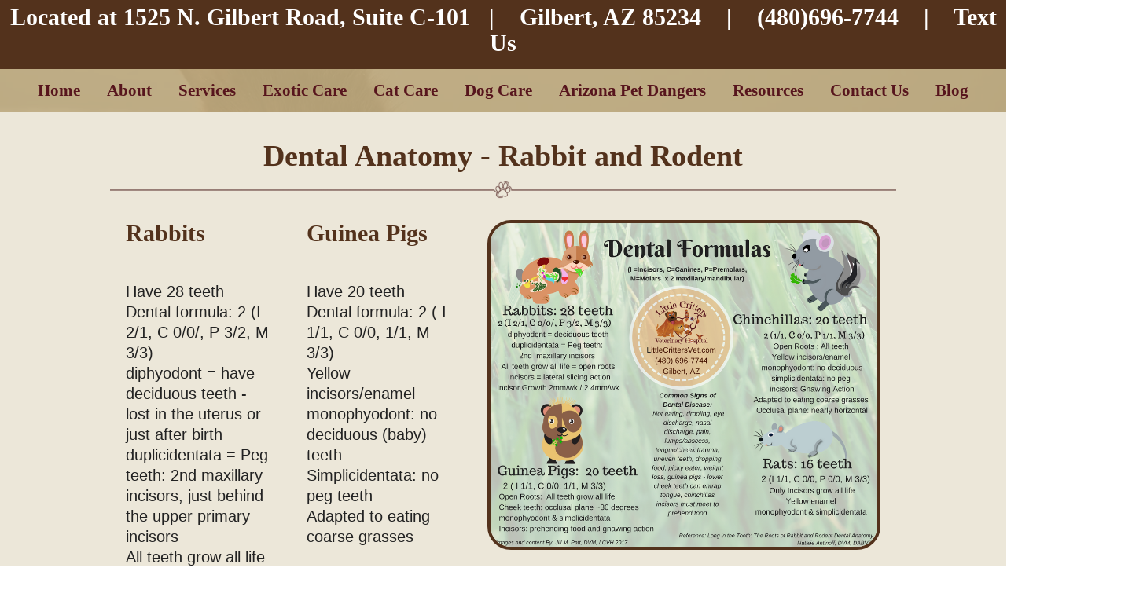

--- FILE ---
content_type: text/html; charset=UTF-8
request_url: https://www.littlecrittersvet.com/dental-anatomy-rabbit-rodent.pml
body_size: 13167
content:
<!DOCTYPE html PUBLIC "-//W3C//DTD XHTML 1.0 Transitional//EN" "http://www.w3.org/TR/xhtml1/DTD/xhtml1-transitional.dtd">
		
        <!--[if lt IE 7]>
        	<html class="lt-ie9 lt-ie8 lt-ie7" xmlns="http://www.w3.org/1999/xhtml" xml:lang="en">
        <!--<![endif]-->
		<!--[if IE 7]>
			<html class="lt-ie9 lt-ie8" xmlns="http://www.w3.org/1999/xhtml" xml:lang="en">
		<!--<![endif]-->
		<!--[if IE 8]>
			<html class="lt-ie9" xmlns="http://www.w3.org/1999/xhtml" xml:lang="en">
		<!--<![endif]-->
		<!--[if gt IE 8]>
			<!--><html lang="en">
		<!--<![endif]-->
        <head>
      <meta http-equiv="Content-Type" content="text/html; charset=UTF-8">
   <link rel="canonical" href="https://www.littlecrittersvet.com/dental-anatomy-rabbit-rodent.pml"><link rel="shortcut icon" href="/sites/site-7977/icon/71b4d0a3-7f00-0001-00d1-308c6498bee6.ico" type="image/x-icon">
        	<!--[if lt IE 9]>
        <link rel="stylesheet" href="/responsive/foundation-ie8/css/foundation.css"><link rel="stylesheet" href="/responsive/foundation-ie8/css/foundation-ie8.css">
			<!--<![endif]-->
			<!--[if gt IE 8]><!-->
        <link rel="stylesheet" href="/responsive/foundation-4.3.2/css/normalize.css"><link rel="stylesheet" href="/responsive/foundation-4.3.2/css/foundation.css"><link rel="stylesheet" href="/responsive/responsive-media.css"><link rel="stylesheet" href="/css/pageStyle-basic/pages-basic.css">
        	<!--<![endif]-->
        <link rel="stylesheet" href="/images/html/plum_responsive/style17/1.0/cssmenu/menu_sourcetop/styles.css"><link rel="stylesheet" type="text/css" href="/gadgets/prototip/css/prototip.css"><link rel="stylesheet" href="/css/macro.css" type="text/css"><link rel="stylesheet" href="/css/printstyles.css" type="text/css"><link rel="stylesheet" href="/images/html/plum_responsive/styles.css"><link rel="stylesheet" href="/images/html/plum_responsive/style17/1.0/styles.css"><link rel="stylesheet" href="/images/html/plum_responsive/style17/1.0/images/zz/styles.css">
   		<!--[if lt IE 9]>
   	<link rel="stylesheet" href="/images/html/plum_responsive/ie-8.css" xmlns:http="java:com.seqtek.pml.parser.handlers.content.simple.SaxonHttpUrlEncoder"><link rel="stylesheet" href="/images/html/plum_responsive/style17/1.0/ie-8.css" xmlns:http="java:com.seqtek.pml.parser.handlers.content.simple.SaxonHttpUrlEncoder">
   		<![endif]-->
   	<script src="https://ajax.googleapis.com/ajax/libs/jquery/1.11.2/jquery.min.js" type="text/javascript"></script><script src="/js/jquery/datetimepicker-master/jquery.datetimepicker.js"></script><link rel="stylesheet" href="/js/jquery/datetimepicker-master/jquery.datetimepicker.css"><script src="/js/jquery/datetimepicker-master/moment.min.js"></script><link rel="stylesheet" href="//releases.flowplayer.org/6.0.5/skin/minimalist.css"><script src="//releases.flowplayer.org/6.0.5/flowplayer.min.js"></script><script>
			Date.parseDate = function( input, format ){
			  return moment(input,format).toDate();
			};
			Date.prototype.dateFormat = function( format ){
			  return moment(this).format(format);
			};
		</script><script src="https://ajax.googleapis.com/ajax/libs/prototype/1.7.1.0/prototype.js" type="text/javascript"></script><script src="/js/scripts.js"></script><script src="/js/macro.js"></script><script src="/js/jquery-mobile/jquery.event.move.js"></script><script src="/js/jquery-mobile/jquery.event.swipe.js"></script><script src="/js/jquery/unslider.js"></script><script src="/js/jquery/jquery.truncate.js"></script><script src="/js/jquery/jquery.waitforimages.js"></script><script type="text/javascript" src="/dwr/engine.js"></script><script type="text/javascript" src="/dwr/util.js"></script><script src="https://ajax.googleapis.com/ajax/libs/scriptaculous/1.8.3/scriptaculous.js" type="text/javascript"></script><script type="text/javascript" src="/gadgets/prototip/js/prototip/prototip.js"></script><link rel="stylesheet" type="text/css" href="/gadgets/prototip/css/prototip.css"><script type="text/javascript" src="/js/swfobject.js"></script><script type="text/javascript">
			dirty = false;
			dirtyevent = true;

			function registerDirtyEvents() {
				
				
			}
			function submitPage() {
				if (dirty) {
					return confirm("Any changes will be lost ... Are you sure?");
				}
				return true;
			}
		</script><meta name="robots" content="index,follow"><meta name="author" content="Jill M. Patt, DVM "><meta name="description" content="Little Critters Veterinary Hospital Small Animal Clinic 1525 N Gilbert Road Suite 101C Gilbert AZ 85234. Dental Anatomy and diease in rabbits and rodents ">
        	<!--[if lt IE 8]>
        <script type="text/javascript">
        		jQuery(function() {
				       var zIndexNumber = 1000;
				       // Put your target element(s) in the selector below!
				       jQuery("div").each(function() {
				               jQuery(this).css('zIndex', zIndexNumber);
				               zIndexNumber -= 10;
				       });
				});
        	</script>
			<!--<![endif]-->
		
        	<!--[if lt IE 9]>
        <script type="text/javascript" src="/responsive/Respond/dest/respond.min.js"></script>
			<!--<![endif]-->
			<!--[if gt IE 8]><!-->
        <script type="text/javascript" src="/responsive/Respond/dest/respond.min.js"></script><script type="text/javascript" src="/responsive/foundation-4.3.2/js/vendor/custom.modernizr.js"></script><script src="/responsive/foundation-4.3.2/js/foundation.min.js"></script><script src="/responsive/foundation-4.3.2/js/foundation/foundation.topbar.js"></script><script type="text/javascript">
            $1102=jQuery.noConflict();
        	$1102(document).ready(function(){
	        	$1102(document).foundation('topbar', {mobile_show_parent_link:true});
	        });
        </script>
        	<!--<![endif]-->
        <script language="JavaScript" src="/js/scripts.js" type="text/javascript"></script><script type="text/javascript">
			jQuery(document).ready(function(){
				document.addEventListener('touchstart', function() {});
				jQuery('img').each(function(){
					jQuery(this).attr("title", jQuery(this).attr("alt"));
				});
			});
		</script><meta name="google-site-verification" content="PERTUwfxW-ClYMFu23W8_1wq9964MWY02ClF8aXwZc0" />
<!-- added GWT 2.10.2020 -->


<script>
  (function(i,s,o,g,r,a,m){i['GoogleAnalyticsObject']=r;i[r]=i[r]||function(){
  (i[r].q=i[r].q||[]).push(arguments)},i[r].l=1*new Date();a=s.createElement(o),
  m=s.getElementsByTagName(o)[0];a.async=1;a.src=g;m.parentNode.insertBefore(a,m)
  })(window,document,'script','https://www.google-analytics.com/analytics.js','ga');

  ga('create', 'UA-4068577-4', 'auto');
  ga('send', 'pageview');


</script>


<!-- GA JW 9/8/2018 evsanalytics02@gmail.com -->


<meta name="keywords" content="TRIAL Little Critters Vet, Gilbert, AZ, vet, veterinary, veterinarian, cat, dog, pets, pet clinic, vaccines, rabies, pet hospital, animal clinic, pet clinic, vet hospital, veterinary hospital, animal hospital, veterinarians, medical, surgical, dental, services, veterinary clinic, pet, grooming, quality care, companion animals, pet health care, " />

<meta name="google-site-verification" content="1w_NNTaYsv7oFNEx_xz_-07ZmZ8ph9hgmOBp7fA1Z7Y" />

<meta property="og:image" content="https://www.littlecrittersvet.com/sites/site-5981/images/FB4.png"/>

<link rel="preconnect" href="https://fonts.googleapis.com">
<link rel="preconnect" href="https://fonts.gstatic.com" crossorigin>
<link href="https://fonts.googleapis.com/css?family=Just+Another+Hand" rel="stylesheet"/>
<link href="https://fonts.googleapis.com/css?family=Quattrocento" rel="stylesheet"/>

<script type="text/javascript" src=https://vetpawer.appointmaster.com/ava-chat-widget/web.js></script>

<style>
.vinform .btn-primary {
background-color: #8E4926 !important;
border-color: #8E4926 !important;
}

#rightSide ul li {
    list-style: disc outside none;
}
#hoursPageType br {
    display: none;
}
.theme-default .nivoSlider {
    box-shadow: none !important;
}
#cssmenu > ul > li > ul, #cssmenu > ul > li > ul > li > ul {
    background: #8E4926dd none repeat scroll 0 0;
}
#cssmenu ul > li > a {
    color: #57151D;
    display: block;
    padding: 12px;
    position: relative;
    font-weight: bold;
    text-transform: capitalize;
    font-family: yeseva none;
    font-size: 21px;
margin:5px;
}

a:{
 color: #266c8f;
}

a:visited {
 color: #1c3253;
}


#header a, #header a:hover, #header a:focus {
    color: #343434;
}

@media only screen and (max-width: 768px){


.sidebar.show-for-medium-up{
    display:block !important;
}
.sidebar.hide-for-medium-up{
    display:none !important;
}
}
@media only screen and (max-width: 767px)
{
.row {
    background: none !important;
}
}

#page{
    z-index: unset !important;
}
.accessibility{
    z-index:999 !important;
}

a{font-weight:bold;}

#rightSide a, #rightSide2 a{color:#AE5125;}


#content3 {
width:80% !important;
margin:0 auto !important;
}




#footborder {
    background: #53321c !important;
color:#ffffff !important;
}

#cssmenu ul > li > a:hover {color: #343434;}




p, ul, li {font-size:20px;}

body {
      font-family: "Josefin Sans", sans-serif;
}
h1{font-size:38px;}
h2{font-size:34px;}
h3{font-size:30px;}
h4{font-size:26px;}
h5{font-size:22px;}
H6{font-size:18px;}

body h3, body h4 {
    margin-bottom: 12px;
}
h1, h2, h3, h4, h5, h6{
margin-bottom:12px;
}

h1, h2, h3, h4, h5, h6{
font-family: "Yeseva One", serif;
color:#53321c;
font-weight:bold;
}


.btn:link,
.btn:visited {
	text-transform: uppercase;
	text-decoration: none;
	padding: 15px 40px;
	display: inline-block;
	border-radius: 20px;
	transition: all .2s;
	position: relative;
	font-weight:bold;
        width: 225px;
}

.btn:hover {
	transform: translateY(-3px);
	box-shadow: 0 10px 20px rgba(0, 0, 0, .2);
color:#ffffff;
}

.btn:active {
	transform: translateY(-1px);
	box-shadow: 0 5px 10px rgba(0, 0, 0, .2);
}

.btn-white {
	background-color: #ffffff;
	color: #ffffff;
}

.btn::after {
	content: "";
	display: inline-block;
	height: 100%;
	width: 100%;
	border-radius: 100px;
	position: absolute;
	top: 0;
	left: 0;
	z-index: -1;
	transition: all .4s;
}

.btn-white::after {
	background-color: #8f4926;
}

.btn:hover::after {
	transform: scaleX(1.4) scaleY(1.6);
	opacity: 0;
}


#cssmenu > ul > li > ul > li > ul > li > a:hover, #cssmenu > ul > li > ul > li > a:hover{
color:#ffffff !important;
}


#cssmenu > ul > li > ul > li > ul > li:hover, #cssmenu > ul > li > ul > li:hover  {
background:#53321C;
}

#cssmenu > ul > li > ul > li > ul > li > a, #cssmenu > ul > li > ul > li > a {
 color: #ffffff !important;
}

#header a, #header a:hover, #header a:focus {
   text-decoration: none;
}

#cssmenu ul > li > a:hover {
  	text-decoration:none;
}



#header_sticky {
    background-color: #cbb686 !important;
}

#mainmenu_sticky{align-items: center;}
.col-middle {display:flex;}


#siteTitle {
   margin:0;
   background:#cbb686;
}

#siteTitle br {
 display: none;
}
#mainmenu {
    border-top: 0;
    background: #cbb686dd;
}
#siteFooter{
    padding:20px;
}

#common-content {
    padding: 20px;
}

#rightSide, #rightSide2 {
    background: #ece7d9 !important;
    padding:35px 15px;
    border-top: 0px solid #8f4926;
}
#wholeContent {
    padding: 0;
background:none !important;
}
.text-box {
    min-height: 70vh;
    display: flex;
    flex-direction: column;
    align-items: center;
    justify-content: center;

}
* {
    box-sizing: border-box;
}
body {
    margin: 0;
}
#myVideo {
    position: fixed;
    right: 0;
    top: 0;
    width:auto; 
    min-height:auto;
max-width:auto;
}
@media only screen and (max-width: 768px){
#myVideo {
           position: fixed;
        left: 0px;
        width: 300%;
        max-width: 300%;
        top: -50%;
        height: 200%;
}

.text-box {
    min-height: 100%;
}
.sidebar.show-for-medium-up{
    display:block !important;
}
.sidebar.hide-for-medium-up{
    display:none !important;
}
}

.nivoSlider {margin-bottom:0 !important;}
@media only screen and (max-width: 768px){
#hrtable td{
	display: table-cell !important;
	width:33% !important;
}
}

.specialEditLink {color: #9C4821 !important;}

</style>
</head>
<body>

<video autoplay loop muted playsinline id="myVideo">
  <source src="/sites/site-7977/images/Depositphotos_508574822_1080p.mp4">
  Your browser does not support HTML5 video.
</video>

<script>
var video = document.getElementById("myVideo");
var btn = document.getElementById("myBtn");

function myFunction() {
  if (video.paused) {
    video.play();
    btn.innerHTML = "Pause";
  } else {
    video.pause();
    btn.innerHTML = "Play";
  }
}
</script>




<!-- Facebook Pixel Code -->
<script>
!function(f,b,e,v,n,t,s){if(f.fbq)return;n=f.fbq=function(){n.callMethod?
n.callMethod.apply(n,arguments):n.queue.push(arguments)};if(!f._fbq)f._fbq=n;
n.push=n;n.loaded=!0;n.version='2.0';n.queue=[];t=b.createElement(e);t.async=!0;
t.src=v;s=b.getElementsByTagName(e)[0];s.parentNode.insertBefore(t,s)}(window,
document,'script','https://connect.facebook.net/en_US/fbevents.js');
fbq('init', '1682090218727676'); // Insert your pixel ID here.
fbq('track', 'PageView');
</script>
<noscript><img height="1" width="1" style="display:none"
src="https://www.facebook.com/tr?id=1682090218727676&ev=PageView&noscript=1"
/></noscript>
<!-- DO NOT MODIFY -->
<!-- End Facebook Pixel Code -->


<meta name="msvalidate.01" content="C0C7875D12CB31353AA0E06DDDDB01D3" />


<meta name="google-site-verification" content="hfHAqxemv126Tid-zM5OJuPeGkiui-0RJTumFEXQ6H4" />

<script src="js/evs-animations.js"></script>


<meta name="viewport" content="width=device-width, initial-scale=1.0"><title>Little Critters Veterinary Hospital - Gilbert, AZ - Dental Anatomy &amp; Disease in Rabbits &amp; Rodents</title><style>
                        .top-bar .toggle-topbar.menu-icon a span {
                                height: .1px !important;
                                background-color: #fff !important;
                        }
		</style></head><body xmlns:http="java:com.seqtek.pml.parser.handlers.content.simple.SaxonHttpUrlEncoder">
				<!--[if lt IE 9]>
			<div id="ie-8-div" style="width:100%; background:#eeeeee; text-align:center; padding-bottom:10px;padding-top:10px;"><h4 style="color:red;">
					This site is designed for IE9 or above.</h4><p>The content on the page may not display correctly using your current browser.</p><p>Suggestions include: 
					<a href="http://windows.microsoft.com/en-us/internet-explorer/download-ie">Updating Internet Explorer</a></p><p>
					Alternative browsers include:
					<a href="http://www.mozilla.org/en-US/firefox/new/">Firefox</a> | <a href="http://www.google.com/chrome">Chrome</a></p></div>
				<!--<![endif]-->
			
    		<!--[if gt IE 8]><!-->
    	<div id="top-nav-bar" class="row"><div class="fixed"><nav class="top-bar"><ul class="title-area"><li class="name"><p class="menu"><a href="#">Menu</a></p></li><li class="toggle-topbar menu-icon" onclick="void(0)"><a href="#" alt="mobile navigation" title="mobile navigation"><span></span></a></li></ul><section class="top-bar-section"><ul class="left"><li class="has-dropdown"><a href="/">Home</a><ul class="dropdown"><li><a href="/site-search.pml">Website Search</a></li><li><a href="/thesite-map.pml">Site Map</a></li></ul></li><li class="has-dropdown"><a href="/about-us.pml">About</a><ul class="dropdown"><li><a href="/aaha-accredited.pml">AAHA Accredited</a></li><li><a href="/hospital-tour.pml">Hospital Tour</a></li><li><a href="/hours.pml">Hours</a></li><li class="has-dropdown"><a href="/our-doctors.pml">Meet Our Doctors</a><ul class="dropdown"><li><a href="/jill-m-patt-dvm.pml">Jill M. Patt, DVM</a></li><li><a href="/dr-deborah-moore.pml">Dr. Deborah Moore</a></li><li><a href="/dr-brianna-banfield.pml">Dr. Brianna Banfield</a></li></ul></li><li><a href="/our-staff.pml">Our Staff</a></li><li><a href="/the-veterinarians-oath.pml">The Veterinarian's Oath</a></li></ul></li><li class="has-dropdown"><a href="/services.pml">Services</a><ul class="dropdown"><li class="has-dropdown"><a href="/health-plans.pml">Health Plans</a><ul class="dropdown"><li><a href="/adult-dog.pml">Adult Dog</a></li><li><a href="/puppy-plan.pml">Puppy Plan</a></li><li><a href="/kitten-plan.pml">Kitten Plan</a></li></ul></li><li><a href="/diagnostic-services.pml">Diagnostic Services</a></li><li><a href="/dental-care.pml">Dental Care</a></li><li class="has-dropdown"><a href="/surgery.pml">Surgery</a><ul class="dropdown"><li><a href="/surgical-faqs.pml">Surgical FAQ's</a></li></ul></li><li><a href="/reproduction-services.pml">Reproduction Services</a></li><li><a href="/microchipping.pml">Microchipping</a></li><li><a href="/euthanasia.pml">Euthanasia</a></li><li><a href="/acupuncture-pain-therapy.pml">Pain Therapy</a></li></ul></li><li class="active has-dropdown"><a href="/pet-care-booklets.pml">Exotic Care</a><ul class="dropdown"><li class="active has-dropdown"><a href="/exotic-pet-care.pml">General Exotic Pet Care</a><ul class="dropdown"><li class="active"><a href="/dental-anatomy-rabbit-rodent.pml">Dental Anatomy: Rabbit &amp; Rodent</a></li><li><a href="/unique-features-of-exotic-pets.pml">Unique Features of Exotic Pets</a></li><li><a href="/signs-of-illness-in-exotic-pets.pml">Signs of Illness In Exotic Pets</a></li></ul></li><li class="has-dropdown"><a href="/amphibian-care.pml">Amphibian Care</a><ul class="dropdown"><li><a href="/frogs.pml">Frogs</a></li><li><a href="/axolotols.pml">Axolotls</a></li></ul></li><li class="has-dropdown"><a href="/bird-care.pml">Bird Care</a><ul class="dropdown"><li><a href="/bird-care-intro.pml">Bird Care Intro</a></li><li><a href="/avian-behavior.pml">Avian Behavior</a></li><li><a href="/behavior-problems.pml">Feather Plucking</a></li><li><a href="/parrot-screaming.pml">Parrot Screaming </a></li><li><a href="/avian-foraging.pml">Avian Foraging </a></li><li><a href="/avian-nutrition.pml">Avian Nutrition</a></li><li><a href="/sick-birds.pml">Sick Birds</a></li><li><a href="/birds.pml">Complete Bird Health Guide</a></li><li><a href="/bird-links.pml">Bird Links</a></li><li><a href="/chicks-ducks.pml">Chicks &amp; Ducks </a></li></ul></li><li class="has-dropdown"><a href="/chinchilla-care.pml">Chinchilla Care</a><ul class="dropdown"><li><a href="/chinchillas.pml">Chinchillas</a></li></ul></li><li class="has-dropdown"><a href="/ferret-care.pml">Ferret Care</a><ul class="dropdown"><li><a href="/ferrets.pml">Ferrets</a></li><li><a href="/feeding-ferrets.pml">Feeding Ferrets</a></li><li><a href="/ferret-links.pml">Ferret links</a></li><li><a href="/ferret-care-guide.pml">Ferret Care Guide</a></li><li><a href="/ferret-diseases.pml">Ferret Diseases</a></li></ul></li><li><a href="/fish-care.pml">Fish Care</a></li><li class="has-dropdown"><a href="/guinea-pig-care.pml">Guinea Pig Care</a><ul class="dropdown"><li><a href="/guineapigs.pml">Guinea Pigs</a></li></ul></li><li class="has-dropdown"><a href="/poultry-care.pml">Poultry Care</a><ul class="dropdown"><li><a href="/duck-care.pml">Duck Care</a></li><li><a href="/chicken-care.pml">Chicken Care</a></li></ul></li><li class="has-dropdown"><a href="/rabbit-care.pml">Rabbit Care</a><ul class="dropdown"><li><a href="/rabbit.pml">Rabbits</a></li><li><a href="/diet-and-gi-tract.pml">Rabbit Diet &amp; GI tract</a></li><li><a href="/rabbit-dental-diseaes.pml">Rabbit Dental Diseaes</a></li><li><a href="/rabbits.pml">Rabbit Health Guide</a></li><li><a href="/rabbit-vaccine.pml">Rabbit Vaccine</a></li></ul></li><li class="has-dropdown"><a href="/rats-mice-hamster-gerbilcare.pml">Rats, Mice, Hamsters &amp; Gerbil Care </a><ul class="dropdown"><li><a href="/rats-mice-hamsters-gerbils.pml">Rats, Mice, Hamsters, &amp; Gerbils </a></li></ul></li><li class="has-dropdown"><a href="/reptile-care.pml">Reptile Care</a><ul class="dropdown"><li><a href="/pet-care-booklets-reptiles.pml">Recommended Reptiles</a></li><li><a href="/bearded-dragons.pml">Bearded Dragons</a></li><li><a href="/iguanas.pml">Iguanas</a></li><li><a href="/turtles-tortoises.pml">Turtles &amp; Tortoises</a></li><li><a href="/chameleons.pml">Chameleons</a></li><li><a href="/uromastyx-lizards.pml">Uromastyx Lizards</a></li><li><a href="/geckos.pml">Geckos</a></li><li><a href="/dystocia-in-geckos.pml">Dystocia in Geckos</a></li><li><a href="/gecko-care-guide.pml">Gecko Care Guide</a></li><li><a href="/snakes.pml">Snakes</a></li></ul></li><li><a href="/rodent-care.pml">Rodent Care</a></li><li><a href="/small-mammal-care.pml">Small Mammal Care</a></li><li><a href="/sugar-gliders.pml">Sugar Glider Care</a></li></ul></li><li class="has-dropdown"><a href="/cat-care.pml">Cat Care</a><ul class="dropdown"><li><a href="/feline-care.pml">General Feline Care</a></li><li><a href="/adult-cats.pml">Adult Cats</a></li><li><a href="/feline-dental-care.pml">Feline Dental Care</a></li><li><a href="/4-common-senior-diseases.pml">Five Most Common Feline Senior Diseases</a></li><li><a href="/kitten-care.pml">Kitten Care</a></li><li><a href="/cat-proof-your-fence.pml">Cat Proof Your Fence</a></li></ul></li><li class="has-dropdown"><a href="/dog-care.pml">Dog Care</a><ul class="dropdown"><li><a href="/canine-care.pml">General Canine Care</a></li><li><a href="/about-dog-breeds.pml">About Dog Breeds</a></li><li><a href="/alopecia-x.pml">Alopecia X </a></li><li><a href="/anal-gland-prolems.pml">Anal Gland Problems</a></li><li><a href="/canine-allergies.pml">Canine Allergies</a></li><li><a href="/canine-anesthesia.pml">Canine Anesthesia</a></li><li><a href="/canine-parasites.pml">Canine Parasites</a></li><li><a href="/canine-skin-problems.pml">Canine Lick Granuloma</a></li><li><a href="/canine-periodontal-disease.pml">Canine Periodontal Disease </a></li><li><a href="/diagnostic-testing.pml">Diagnostic Testing</a></li><li><a href="/dry-eye.pml">Dry Eye</a></li><li><a href="/pain-control.pml">Pain Control </a></li><li><a href="/senior-dog-care.pml">Senior Dog Care</a></li><li><a href="/spay-neuter.pml">Spay &amp; Neuter </a></li><li><a href="/tracheal-collapse-dogs.pml">Tracheal Collapse in Dogs</a></li><li><a href="/vaccinating-puppies.pml">Vaccinating Puppies</a></li></ul></li><li class="has-dropdown"><a href="/arizona-pet-care.pml">Arizona Pet Dangers</a><ul class="dropdown"><li><a href="/cactus.pml">Cactus</a></li><li><a href="/coyotes.pml">Coyotes</a></li><li><a href="/dangerous-desert-critters.pml">Dangerous Desert Critters</a></li><li><a href="/valley-fever-in-pets.pml">Valley Fever in Pets</a></li></ul></li><li class="has-dropdown"><a href="/informational-pages.pml">Resources</a><ul class="dropdown"><li><a href="/enrichment-pet-products.pml">Enrichment Pet Products</a></li><li><a href="/how-to-videos.pml">How To Videos</a></li><li><a href="https://littlecrittersvet.covetruspharmacy.com/" target="_blank">Online Store</a></li><li><a href="/payment-solutions.pml">Payment Solutions</a></li><li><a href="/pet-first-aid.pml">Pet First Aid</a></li><li><a href="/pet-food-recalls.pml">Pet Food Recalls</a></li><li><a href="/pet-gallery.pml">Pet Gallery</a></li><li class="has-dropdown"><a href="/pet-insurance.pml">Pet Insurance</a><ul class="dropdown"><li><a href="/pet-assure.pml">Pet Assure</a></li><li><a href="/united-pet-care.pml">United Pet Care</a></li><li><a href="/pet-insurance-review.pml">Pet Insurance Companies</a></li></ul></li><li><a href="/pet-library.pml">Pet Library</a></li><li><a href="/links.pml">Pet Owner Links</a></li><li><a href="/poisonous-plants.pml">Poisonous Plants</a></li><li><a href="/understanding-blood-testing.pml">Understanding Blood Testing</a></li><li><a href="/what-should-i-feed-my-pet.pml">What should I feed my Pet?</a></li></ul></li><li class="has-dropdown"><a href="/contact-us.pml">Contact Us</a><ul class="dropdown"><li><a href="/client-feedback.pml">Client Feedback</a></li><li><a href="/emergencies.pml">Emergencies</a></li><li><a href="/employment.pml">Employment</a></li><li class="has-dropdown"><a href="/forms.pml">Forms</a><ul class="dropdown"><li><a href="/change-of-address.pml">Change of Address</a></li><li><a href="/new-client.pml">New Client</a></li><li><a href="https://connect.allydvm.com/practice/littlecritters/refill_request" target="_blank">Product Request</a></li></ul></li></ul></li><li class="has-dropdown"><a href="/blog.pml">Blog</a><ul class="dropdown"><li><a href="/tracheal-collapse-pomeranians.pml">Tracheal Collapse in Pomeranians</a></li></ul></li></ul></section></nav></div></div>
    		<!--<![endif]-->
    	<div class="row"><div class="large-12 columns show-for-medium-up"><div style="margin:0 auto; padding:0; text-align:center"><form action="" method="post" name="menuForm"><input name="agent" type="hidden" value="infoMenuEdit"><input name="gadget" type="hidden" value="menu"><input name="pmlAction" type="hidden" value="Cancel"><input name="parent" type="hidden" value="-1"></form></div></div><div class="large-12 columns"><div id="siteHeader" class="siteHeader"><div id="header" class="header"><div id="headerTop"><center><div id="siteTitle" class="siteId"><table style="width: 100%; background-color: #53321c; margin-left: auto; margin-right: auto;">
<tbody>
<tr>
<td style="padding: 5px;">
<h3 style="text-align: center;"><span><strong><span style="color: #ffffff;"><span color="#ffffff"><span color="#000000">Located at <span style="color: #ffffff;"><a href="//www.google.com/maps/dir//1525+N+Gilbert+Rd+%23C-101,+Gilbert,+AZ+85234/@33.3772453,-111.8695044,31847m/data=!3m1!1e3!4m8!4m7!1m0!1m5!1m1!1s0x872ba8e7bc95f67d:0x998397922366c0d8!2m2!1d-111.7871032!2d33.3772725?entry=ttu&amp;g_ep=EgoyMDI1MDgxOC4wIKXMDSoASAFQAw%3D%3D" target="_blank" rel="noopener noreferrer" title="Directions via google map to Little Critters Veterinary Hospital in Gilbert, AZ" style="color: #ffffff;">1525 N. Gilbert Road,&nbsp;</a></span></span></span></span><span color="#ffffff" style="color: #ffffff;"><span color="#000000"><span style="color: #ffffff;"><a href="//www.google.com/maps/dir//1525+N+Gilbert+Rd+%23C-101,+Gilbert,+AZ+85234/@33.3772453,-111.8695044,31847m/data=!3m1!1e3!4m8!4m7!1m0!1m5!1m1!1s0x872ba8e7bc95f67d:0x998397922366c0d8!2m2!1d-111.7871032!2d33.3772725?entry=ttu&amp;g_ep=EgoyMDI1MDgxOC4wIKXMDSoASAFQAw%3D%3D" target="_blank" rel="noopener noreferrer" title="Directions via google map to Little Critters Veterinary Hospital in Gilbert, AZ" style="color: #ffffff;"><span style="color: #ffffff;">Suite&nbsp;C-101</span>&nbsp; &nbsp;|&nbsp; &nbsp; Gilbert, AZ 85234&nbsp; &nbsp; |</a>&nbsp;</span> &nbsp;&nbsp;<a href="tel:4806967744" title="Call Little Critters Veterinary Hospital today!" style="color: #ffffff;">(480)696-7744</a>&nbsp; &nbsp; |&nbsp; &nbsp;&nbsp;<a href="sms:4806967744" title="Text Little Critters Veterinary Hospital today!" style="color: #ffffff;">Text Us</a></span></span></strong></span><span><strong><span color="#ffffff"><span color="#000000"></span></span></strong></span><span><strong><a href="/tinymceView/smsL4806967744" title="Text Little Critters Veterinary Hospital today!"></a></strong></span></h3>
</td>
</tr>
</tbody>
</table>
<div id="header_sticky">
<div class="col-left"><a href="/.pml" title="Navigate Home"><img src="/sites/site-7977/images/veterinarian-gilbert-az%20%281%29.png" alt="Little Critters Logo" title="Little Critters Logo" width="200" height="47" /></a>&nbsp;</div>
<div class="col-middle"><!-- Leave blank, the menu will be put in here --></div>
<div class="col-right"><a href="//vetpawer.appointmaster.com/avascheduler-standalone/?ACID=68ba325f4c2afd6527882d7b&amp;themeColor=53321C" class="btn btn-white btn-animated" title="Online Booking" target="_blank" rel="noopener noreferrer" style="color: #53321c;"><strong>Online Booking</strong></a></div>
</div><br clear="all"></div></center><center><div id="mainmenu" class="show-for-medium-up large-12 columns horizMenu"><div id="cssmenu"><ul><li class="has-sub"><a href="/">Home</a><ul><li><a href="/site-search.pml">Website Search</a></li><li><a href="/thesite-map.pml">Site Map</a></li></ul></li><li class="has-sub"><a href="/about-us.pml">About</a><ul><li><a href="/aaha-accredited.pml">AAHA Accredited</a></li><li><a href="/hospital-tour.pml">Hospital Tour</a></li><li><a href="/hours.pml">Hours</a></li><li class="has-sub"><a href="/our-doctors.pml">Meet Our Doctors</a><ul><li><a href="/jill-m-patt-dvm.pml">Jill M. Patt, DVM</a></li><li><a href="/dr-deborah-moore.pml">Dr. Deborah Moore</a></li><li><a href="/dr-brianna-banfield.pml">Dr. Brianna Banfield</a></li></ul></li><li><a href="/our-staff.pml">Our Staff</a></li><li><a href="/the-veterinarians-oath.pml">The Veterinarian's Oath</a></li></ul></li><li class="has-sub"><a href="/services.pml">Services</a><ul><li class="has-sub"><a href="/health-plans.pml">Health Plans</a><ul><li><a href="/adult-dog.pml">Adult Dog</a></li><li><a href="/puppy-plan.pml">Puppy Plan</a></li><li><a href="/kitten-plan.pml">Kitten Plan</a></li></ul></li><li><a href="/diagnostic-services.pml">Diagnostic Services</a></li><li><a href="/dental-care.pml">Dental Care</a></li><li class="has-sub"><a href="/surgery.pml">Surgery</a><ul><li><a href="/surgical-faqs.pml">Surgical FAQ's</a></li></ul></li><li><a href="/reproduction-services.pml">Reproduction Services</a></li><li><a href="/microchipping.pml">Microchipping</a></li><li><a href="/euthanasia.pml">Euthanasia</a></li><li><a href="/acupuncture-pain-therapy.pml">Pain Therapy</a></li></ul></li><li class="active has-sub"><a href="/pet-care-booklets.pml">Exotic Care</a><ul><li class="active has-sub"><a href="/exotic-pet-care.pml">General Exotic Pet Care</a><ul><li class="active"><a href="/dental-anatomy-rabbit-rodent.pml">Dental Anatomy: Rabbit &amp; Rodent</a></li><li><a href="/unique-features-of-exotic-pets.pml">Unique Features of Exotic Pets</a></li><li><a href="/signs-of-illness-in-exotic-pets.pml">Signs of Illness In Exotic Pets</a></li></ul></li><li class="has-sub"><a href="/amphibian-care.pml">Amphibian Care</a><ul><li><a href="/frogs.pml">Frogs</a></li><li><a href="/axolotols.pml">Axolotls</a></li></ul></li><li class="has-sub"><a href="/bird-care.pml">Bird Care</a><ul><li><a href="/bird-care-intro.pml">Bird Care Intro</a></li><li><a href="/avian-behavior.pml">Avian Behavior</a></li><li><a href="/behavior-problems.pml">Feather Plucking</a></li><li><a href="/parrot-screaming.pml">Parrot Screaming </a></li><li><a href="/avian-foraging.pml">Avian Foraging </a></li><li><a href="/avian-nutrition.pml">Avian Nutrition</a></li><li><a href="/sick-birds.pml">Sick Birds</a></li><li><a href="/birds.pml">Complete Bird Health Guide</a></li><li><a href="/bird-links.pml">Bird Links</a></li><li><a href="/chicks-ducks.pml">Chicks &amp; Ducks </a></li></ul></li><li class="has-sub"><a href="/chinchilla-care.pml">Chinchilla Care</a><ul><li><a href="/chinchillas.pml">Chinchillas</a></li></ul></li><li class="has-sub"><a href="/ferret-care.pml">Ferret Care</a><ul><li><a href="/ferrets.pml">Ferrets</a></li><li><a href="/feeding-ferrets.pml">Feeding Ferrets</a></li><li><a href="/ferret-links.pml">Ferret links</a></li><li><a href="/ferret-care-guide.pml">Ferret Care Guide</a></li><li><a href="/ferret-diseases.pml">Ferret Diseases</a></li></ul></li><li><a href="/fish-care.pml">Fish Care</a></li><li class="has-sub"><a href="/guinea-pig-care.pml">Guinea Pig Care</a><ul><li><a href="/guineapigs.pml">Guinea Pigs</a></li></ul></li><li class="has-sub"><a href="/poultry-care.pml">Poultry Care</a><ul><li><a href="/duck-care.pml">Duck Care</a></li><li><a href="/chicken-care.pml">Chicken Care</a></li></ul></li><li class="has-sub"><a href="/rabbit-care.pml">Rabbit Care</a><ul><li><a href="/rabbit.pml">Rabbits</a></li><li><a href="/diet-and-gi-tract.pml">Rabbit Diet &amp; GI tract</a></li><li><a href="/rabbit-dental-diseaes.pml">Rabbit Dental Diseaes</a></li><li><a href="/rabbits.pml">Rabbit Health Guide</a></li><li><a href="/rabbit-vaccine.pml">Rabbit Vaccine</a></li></ul></li><li class="has-sub"><a href="/rats-mice-hamster-gerbilcare.pml">Rats, Mice, Hamsters &amp; Gerbil Care </a><ul><li><a href="/rats-mice-hamsters-gerbils.pml">Rats, Mice, Hamsters, &amp; Gerbils </a></li></ul></li><li class="has-sub"><a href="/reptile-care.pml">Reptile Care</a><ul><li><a href="/pet-care-booklets-reptiles.pml">Recommended Reptiles</a></li><li><a href="/bearded-dragons.pml">Bearded Dragons</a></li><li><a href="/iguanas.pml">Iguanas</a></li><li><a href="/turtles-tortoises.pml">Turtles &amp; Tortoises</a></li><li><a href="/chameleons.pml">Chameleons</a></li><li><a href="/uromastyx-lizards.pml">Uromastyx Lizards</a></li><li><a href="/geckos.pml">Geckos</a></li><li><a href="/dystocia-in-geckos.pml">Dystocia in Geckos</a></li><li><a href="/gecko-care-guide.pml">Gecko Care Guide</a></li><li><a href="/snakes.pml">Snakes</a></li></ul></li><li><a href="/rodent-care.pml">Rodent Care</a></li><li><a href="/small-mammal-care.pml">Small Mammal Care</a></li><li><a href="/sugar-gliders.pml">Sugar Glider Care</a></li></ul></li><li class="has-sub"><a href="/cat-care.pml">Cat Care</a><ul><li><a href="/feline-care.pml">General Feline Care</a></li><li><a href="/adult-cats.pml">Adult Cats</a></li><li><a href="/feline-dental-care.pml">Feline Dental Care</a></li><li><a href="/4-common-senior-diseases.pml">Five Most Common Feline Senior Diseases</a></li><li><a href="/kitten-care.pml">Kitten Care</a></li><li><a href="/cat-proof-your-fence.pml">Cat Proof Your Fence</a></li></ul></li><li class="has-sub"><a href="/dog-care.pml">Dog Care</a><ul><li><a href="/canine-care.pml">General Canine Care</a></li><li><a href="/about-dog-breeds.pml">About Dog Breeds</a></li><li><a href="/alopecia-x.pml">Alopecia X </a></li><li><a href="/anal-gland-prolems.pml">Anal Gland Problems</a></li><li><a href="/canine-allergies.pml">Canine Allergies</a></li><li><a href="/canine-anesthesia.pml">Canine Anesthesia</a></li><li><a href="/canine-parasites.pml">Canine Parasites</a></li><li><a href="/canine-skin-problems.pml">Canine Lick Granuloma</a></li><li><a href="/canine-periodontal-disease.pml">Canine Periodontal Disease </a></li><li><a href="/diagnostic-testing.pml">Diagnostic Testing</a></li><li><a href="/dry-eye.pml">Dry Eye</a></li><li><a href="/pain-control.pml">Pain Control </a></li><li><a href="/senior-dog-care.pml">Senior Dog Care</a></li><li><a href="/spay-neuter.pml">Spay &amp; Neuter </a></li><li><a href="/tracheal-collapse-dogs.pml">Tracheal Collapse in Dogs</a></li><li><a href="/vaccinating-puppies.pml">Vaccinating Puppies</a></li></ul></li><li class="has-sub"><a href="/arizona-pet-care.pml">Arizona Pet Dangers</a><ul><li><a href="/cactus.pml">Cactus</a></li><li><a href="/coyotes.pml">Coyotes</a></li><li><a href="/dangerous-desert-critters.pml">Dangerous Desert Critters</a></li><li><a href="/valley-fever-in-pets.pml">Valley Fever in Pets</a></li></ul></li><li class="has-sub"><a href="/informational-pages.pml">Resources</a><ul><li><a href="/enrichment-pet-products.pml">Enrichment Pet Products</a></li><li><a href="/how-to-videos.pml">How To Videos</a></li><li><a href="https://littlecrittersvet.covetruspharmacy.com/" target="_blank">Online Store</a></li><li><a href="/payment-solutions.pml">Payment Solutions</a></li><li><a href="/pet-first-aid.pml">Pet First Aid</a></li><li><a href="/pet-food-recalls.pml">Pet Food Recalls</a></li><li><a href="/pet-gallery.pml">Pet Gallery</a></li><li class="has-sub"><a href="/pet-insurance.pml">Pet Insurance</a><ul><li><a href="/pet-assure.pml">Pet Assure</a></li><li><a href="/united-pet-care.pml">United Pet Care</a></li><li><a href="/pet-insurance-review.pml">Pet Insurance Companies</a></li></ul></li><li><a href="/pet-library.pml">Pet Library</a></li><li><a href="/links.pml">Pet Owner Links</a></li><li><a href="/poisonous-plants.pml">Poisonous Plants</a></li><li><a href="/understanding-blood-testing.pml">Understanding Blood Testing</a></li><li><a href="/what-should-i-feed-my-pet.pml">What should I feed my Pet?</a></li></ul></li><li class="has-sub"><a href="/contact-us.pml">Contact Us</a><ul><li><a href="/client-feedback.pml">Client Feedback</a></li><li><a href="/emergencies.pml">Emergencies</a></li><li><a href="/employment.pml">Employment</a></li><li class="has-sub"><a href="/forms.pml">Forms</a><ul><li><a href="/change-of-address.pml">Change of Address</a></li><li><a href="/new-client.pml">New Client</a></li><li><a href="https://connect.allydvm.com/practice/littlecritters/refill_request" target="_blank">Product Request</a></li></ul></li></ul></li><li class="has-sub"><a href="/blog.pml">Blog</a><ul><li><a href="/tracheal-collapse-pomeranians.pml">Tracheal Collapse in Pomeranians</a></li></ul></li></ul></div></div></center></div></div></div></div></div><div class="row"><div id="breadCrumbs" class="breadCrumbs large-12 columns"><a href="pet-care-booklets.pml" class="breadCrumb">Exotic Care</a><a href="exotic-pet-care.pml" class="breadCrumb">General Exotic Pet Care</a><a href="dental-anatomy-rabbit-rodent.pml" class="breadCrumb">Dental Anatomy: Rabbit &amp; Rodent</a></div><center><div id="pictHolderzz"><div id="bslide"></div></div></center><center><div id="allContent"><div id="wholeContent"><div id="rightSide" class="large-9 columns"><div id="content3" class="row"><div id="activity" style="display:none;text-align:center;background-color:white;"><br><table cellpadding="5" border="0" align="center" bgcolor="white" style="border:1px solid black; width: 100%; max-width:500px"><tr><td class="basicText"><font color="black"><img src="/images/html/common/images/icon_animated_busy.gif" align="absmiddle" alt="busy, waiting">&nbsp;Processing ....<br></font></td></tr></table></div><div id="pagetype"><div class="printLetterHead"><h2 id="company">Little Critters Veterinary Hospital</h2><addr id="addressone">1525 N Gilbert Road Suite #C-101</addr><br><addr id="city-state">Gilbert, AZ 85234</addr><p id="phone">(480)696-7744</p><p id="email">www.littlecrittersvet.com</p></div><div id="infoDiv"><form name="contentForm"></form><table width="100%" border="0" cellspacing="0" cellpadding="10"><tr><td valign="top" id="content">
						<h1 style="text-align: center;">Dental Anatomy - Rabbit and Rodent</h1>
<p><img src="/sites/site-7977/images/paw%20divider.png" alt="Divider" title="Divider" width="100%" height="NaN" /></p>
<table style="width: 100%;">
<tbody>
<tr>
<td style="padding: 20px; vertical-align: top;">
<h3>Rabbits</h3>
<p>&nbsp;</p>
<p>Have 28 teeth<br />Dental formula:&nbsp;2 (I 2/1, C 0/0/, P 3/2, M 3/3)<br />diphyodont = have deciduous teeth - lost in the uterus or just after birth<br />duplicidentata&nbsp;= Peg teeth: 2nd&nbsp;maxillary incisors, just behind the upper primary incisors&nbsp;<br />All teeth grow all life = open roots<br />Incisors = lateral slicing action<br />Incisor Growth 2mm/wk / 2.4mm/wk</p>
<p>&nbsp;</p>
<h3>Rats</h3>
<p>&nbsp;</p>
<p>Have 16 teeth<br />Dental Formula: 2 (I 1/1, C 0/0, P 0/0, M 3/3)<br />Only Incisors grow throughout life<br />Yellow enamel is normal&nbsp;<br />monophyodont &amp;&nbsp;<g id="5" data-gr-id="5">simplicidentata</g></p>
</td>
<td style="padding: 20px; vertical-align: top;">
<h3><span style="font-family: inherit; font-size: 1em;">Guinea Pigs</span></h3>
<p><span style="font-family: inherit; font-size: 1em;">&nbsp;</span></p>
<p>Have 20 teeth&nbsp;<br />Dental formula:&nbsp;2 ( I 1/1, C 0/0, 1/1, M 3/3)<br />Yellow incisors/enamel<br />monophyodont: no deciduous (baby) teeth<br />Simplicidentata: no peg teeth&nbsp;<br />Adapted to eating coarse grasses</p>
<p>&nbsp;</p>
<h3><g id="5" data-gr-id="5">Chinchillas</g></h3>
<p>&nbsp;</p>
<p><span style="font-family: inherit; font-size: 1em;">Have 20 teeth<br /></span><span style="font-family: inherit; font-size: 1em;">Dental formula:&nbsp;2 (1/1, C 0/0, P 1/1, M 3/3)<br /></span><span style="font-family: inherit; font-size: 1em;">Open Roots: &nbsp;All teeth grow throughout life<br /></span><span style="font-family: inherit; font-size: 1em;">Cheek teeth: occlusal plane ~30 degrees<br /></span><span style="font-family: inherit; font-size: 1em;">Monophyodont: no deciduous (baby) teeth<br /></span><span style="font-family: inherit; font-size: 1em;">Simplicidentata: no peg teeth&nbsp;<br /></span><span style="font-family: inherit; font-size: 1em;">Incisors: prehending food and gnawing action</span></p>
</td>
<td style="padding: 20px; width: 54%; vertical-align: top;">
<p><a href="/sites/site-7977/documents/Dental%20Formulas%20Chart%20for%20Rodents.png" target="_blank" rel="noopener noreferrer" title="Dental Formula Chart for Rodents, Click to enlarge"><img src="/sites/site-5981/images/%28480%29%20696-7744Gilbert%2C%20AZ%20%284%29.png" alt="Rabbit &amp; Rodent Dental Anatomy " title="Rabbit &amp; Rodent Dental Anatomy " width="100%" height="NaN" style="border-radius: 30px; border: 4px solid #53321C;" /></a></p>
</td>
</tr>
</tbody>
</table>
					</td></tr></table></div><div class="accessibility"></div><script src="https://www.evetsites.com/accessibility/js/accessibility.js"></script></div></div></div><br clear="all"></div><div id="menu-plus-content" class="large-3 columns"><div class="row"><div id="common-content" class="sidebar show-for-medium-up"><div id="commonc"><table style="width: 100%; background-color: #8f4926; margin-left: auto; margin-right: auto;">
<tbody>
<tr>
<td style="width: 20%; padding: 20px;">
<p><a href="//www.aaha.org/" target="_blank" rel="noopener noreferrer" title="American Animal Hospital Association"><strong style="text-align: center;"><img src="//www.aaha.org/wp-content/uploads/2024/08/aaha-seal-500x500.png" alt="American Animal Hospital Association" title="American Animal Hospital Association" height="90" style="display: block; margin-left: auto; margin-right: auto;" lmargin="auto" rmargin="auto" alignhoriz="center" width="90" /></strong></a></p>
</td>
<td style="width: 25%; padding: 20px;">
<p><a href="//arav.org/" target="_blank" rel="noopener noreferrer" title="Association of Reptile and Amphibian Veterinarians"><img src="//arav.org/wp-content/uploads/2024/01/ARAV_Logo.svg" alt="ARAV" title="ARAV" height="90" style="display: block; margin-left: auto; margin-right: auto;" width="154" lmargin="auto" rmargin="auto" alignhoriz="center" /></a></p>
</td>
<td style="width: 25%; padding: 20px;">
<p><a href="//www.aav.org/" target="_blank" rel="noopener noreferrer" title="Association of Avian Veterinarians"><strong style="text-align: center;"><span style="font-weight: 400; text-align: start; margin-left: auto; margin-right: auto;"><img src="//cdn.ymaws.com/aav.site-ym.com/graphics/logo-new.png" alt="Association of Avian Veterinarians" title="Association of Avian Veterinarians" height="90" style="display: block; margin-left: auto; margin-right: auto;" width="151" lmargin="auto" rmargin="auto" alignhoriz="center" /></span></strong></a></p>
</td>
<td style="width: 30%; padding: 20px;">
<p><a href="//aemv.org/" target="_blank" rel="noopener noreferrer" title="Association of Exotic Mammal Veterinarians"><img src="//aemv.org/wp-content/uploads/2024/09/logo-horizontal-white.svg" alt="Footer Logo" title="Footer Logo" height="90" style="display: block; margin-left: auto; margin-right: auto;" width="303" lmargin="auto" rmargin="auto" alignhoriz="center" /></a><a href="//arav.org/" target="_blank" rel="noopener noreferrer" title="Association of Reptile and Amphibian Veterinarians"></a></p>
</td>
</tr>
</tbody>
</table></div></div></div></div></div></center></div><div class="row" id="footborder"><div class="row"><div id="common-content" class="sidebar hide-for-medium-up"><div id="commonc"><table style="width: 100%; background-color: #8f4926; margin-left: auto; margin-right: auto;">
<tbody>
<tr>
<td style="width: 20%; padding: 20px;">
<p><a href="//www.aaha.org/" target="_blank" rel="noopener noreferrer" title="American Animal Hospital Association"><strong style="text-align: center;"><img src="//www.aaha.org/wp-content/uploads/2024/08/aaha-seal-500x500.png" alt="American Animal Hospital Association" title="American Animal Hospital Association" height="90" style="display: block; margin-left: auto; margin-right: auto;" lmargin="auto" rmargin="auto" alignhoriz="center" width="90" /></strong></a></p>
</td>
<td style="width: 25%; padding: 20px;">
<p><a href="//arav.org/" target="_blank" rel="noopener noreferrer" title="Association of Reptile and Amphibian Veterinarians"><img src="//arav.org/wp-content/uploads/2024/01/ARAV_Logo.svg" alt="ARAV" title="ARAV" height="90" style="display: block; margin-left: auto; margin-right: auto;" width="154" lmargin="auto" rmargin="auto" alignhoriz="center" /></a></p>
</td>
<td style="width: 25%; padding: 20px;">
<p><a href="//www.aav.org/" target="_blank" rel="noopener noreferrer" title="Association of Avian Veterinarians"><strong style="text-align: center;"><span style="font-weight: 400; text-align: start; margin-left: auto; margin-right: auto;"><img src="//cdn.ymaws.com/aav.site-ym.com/graphics/logo-new.png" alt="Association of Avian Veterinarians" title="Association of Avian Veterinarians" height="90" style="display: block; margin-left: auto; margin-right: auto;" width="151" lmargin="auto" rmargin="auto" alignhoriz="center" /></span></strong></a></p>
</td>
<td style="width: 30%; padding: 20px;">
<p><a href="//aemv.org/" target="_blank" rel="noopener noreferrer" title="Association of Exotic Mammal Veterinarians"><img src="//aemv.org/wp-content/uploads/2024/09/logo-horizontal-white.svg" alt="Footer Logo" title="Footer Logo" height="90" style="display: block; margin-left: auto; margin-right: auto;" width="303" lmargin="auto" rmargin="auto" alignhoriz="center" /></a><a href="//arav.org/" target="_blank" rel="noopener noreferrer" title="Association of Reptile and Amphibian Veterinarians"></a></p>
</td>
</tr>
</tbody>
</table></div></div></div><div class="large-12 columns" id="foot"><center><div id="footer"><div id="siteFooter" class="siteFooter"><p style="text-align: center;"><a href="/.pml" title="Home"><img src="//www.littlecrittersvet.com/sites/site-5981/images/veterinarian-gilbert-az%20%281%29.png" alt="Little Critters Veterinary Hospital " title="Little Critters Veterinary Hospital " width="700" style="background-color: #ffffff; border-radius: 10px; padding: 10px; margin-right: auto; margin-left: auto; display: block;" lmargin="auto" rmargin="auto" alignhoriz="center" /></a></p>
<table style="width: 100%; margin-left: auto; margin-right: auto;">
<tbody>
<tr>
<td style="width: 33%; padding: 20px; vertical-align: top;">
<h2 style="text-align: center;"><span style="text-decoration: underline;"><span style="color: #ffffff; text-decoration: underline;">Hours</span></span></h2>
<p style="text-align: center;">Monday: 8:00 am - 6:00 pm</p>
<p style="text-align: center;">Tuesday: 8:00 am - 6:00 pm</p>
<p style="text-align: center;">Wednesday: 8:00 am - 6:00 pm</p>
<p style="text-align: center;">Thursday: 8:00 am - 6:00 pm</p>
<p style="text-align: center;">Friday: 8:00 am - 6:00 pm</p>
<p style="text-align: center;">Saturday: 9:00 am - 2:00 pm</p>
<p style="text-align: center;">Sunday: Closed</p>
</td>
<td style="width: 33%; padding: 20px; vertical-align: top;">
<h2 style="text-align: center;"><span style="text-decoration: underline;"><span style="color: #ffffff; text-decoration: underline;">Location</span></span></h2>
<p style="text-align: center;"><strong><span color="#ffffff"><span color="#000000"><a href="//www.google.com/maps/dir//1525+N+Gilbert+Rd+%23C-101,+Gilbert,+AZ+85234/@33.3772453,-111.8695044,31847m/data=!3m1!1e3!4m8!4m7!1m0!1m5!1m1!1s0x872ba8e7bc95f67d:0x998397922366c0d8!2m2!1d-111.7871032!2d33.3772725?entry=ttu&amp;g_ep=EgoyMDI1MDgxOC4wIKXMDSoASAFQAw%3D%3D" target="_blank" rel="noopener noreferrer" title="Directions via google map to Little Critters Veterinary Hospital in Gilbert, AZ">1525 N. Gilbert Road,&nbsp;</a></span></span><span color="#ffffff"><span color="#000000"><a href="//www.google.com/maps/dir//1525+N+Gilbert+Rd+%23C-101,+Gilbert,+AZ+85234/@33.3772453,-111.8695044,31847m/data=!3m1!1e3!4m8!4m7!1m0!1m5!1m1!1s0x872ba8e7bc95f67d:0x998397922366c0d8!2m2!1d-111.7871032!2d33.3772725?entry=ttu&amp;g_ep=EgoyMDI1MDgxOC4wIKXMDSoASAFQAw%3D%3D" target="_blank" rel="noopener noreferrer" title="Directions via google map to Little Critters Veterinary Hospital in Gilbert, AZ">Suite&nbsp;C-101<br />Gilbert, AZ 85234</a>&nbsp;</span></span></strong></p>
<p style="text-align: center;"><span>&nbsp;</span></p>
<p style="text-align: center;">&nbsp;<a href="tel:4806967744" title="Call Little Critters Veterinary Hospital today!">Call Us</a>&nbsp;| <a href="sms:4806967744" title="Text Little Critters Veterinary Hospital today!">Text Us</a> |&nbsp;<a href="/contact-us.pml" title="Email Us">Email Us</a>&nbsp; &nbsp;</p>
<p style="text-align: center;"><strong></strong></p>
<table style="width: 100%;">
<tbody>
<tr>
<td style="text-align: center; padding: 10px;"><a href="//www.facebook.com/LittleCrittersVet/" target="_blank" rel="noopener noreferrer" title="Follow us on Facebook!"><img loading="lazy" src="/sites/site-7977/images/facebook%20%281%29.svg" alt="Facebook " title="Facebook " width="50" height="50" lmargin="auto" rmargin="auto" alignhoriz="center" /></a>&nbsp;&nbsp;<a href="//www.instagram.com/littlecrittersvet/" target="_blank" rel="noopener noreferrer" title="Follow us on Instagram!"><img loading="lazy" src="/sites/site-7977/images/instagram.svg" alt="InstaGram" title="InstaGram" width="50" height="50" lmargin="auto" rmargin="auto" alignhoriz="center" /></a>&nbsp;&nbsp;<a href="//twitter.com/LilCrittersVet" target="_blank" rel="noopener noreferrer" title="Follow us on X!"><img loading="lazy" src="/sites/site-7977/images/twitterX%20%281%29.svg" alt="X" title="X" width="50" height="50" lmargin="auto" rmargin="auto" alignhoriz="center" /></a>&nbsp;&nbsp;<a href="//www.youtube.com/@DrPattExoticVet/shorts" target="_blank" rel="noopener noreferrer" title="Watch us on YouTube!"><img loading="lazy" src="/sites/site-7977/images/youtube.svg" alt="YouTube" title="YouTube" width="50" height="50" lmargin="auto" rmargin="auto" alignhoriz="center" /></a>&nbsp;&nbsp;<a href="//www.tiktok.com/@dr.patt.exotic.vet" target="_blank" rel="noopener noreferrer" title="Follow us on TikTok!"><img loading="lazy" src="/sites/site-7977/images/tiktok.svg" alt="TikTok" title="TikTok" width="50" height="50" lmargin="auto" rmargin="auto" alignhoriz="center" /></a>&nbsp;&nbsp;<a href="//www.google.com/search?q=little+critters+veterinary+hospital&amp;sca_esv=f4a7a166fe39655a&amp;sxsrf=AE3TifOY3A_aB4NPxPdaih5zklneLxZxzw%3A1755720581301&amp;source=hp&amp;ei=hSumaL39D9yJkPIPqJ-RgAU&amp;iflsig=AOw8s4IAAAAAaKY5lcPEQJzIOCD4sCUIDsBqQuejIFZL&amp;gs_ssp=eJzj4tVP1zc0TDYxMcrOTYo3YLRSNaiwMDdKSrRINU9KtjRNMzNPsTKosLS0MLY0tzQyMjYzSzZIsfBSzsksKclJVUguAtKpRcUKZalAKjMvsahSISO_uCCzJDEHAKxdHME&amp;oq=little+critters+veterinary&amp;gs_lp=[base64]&amp;sclient=gws-wiz" target="_blank" rel="noopener noreferrer" title="Find us on Google!"><img src="/sites/site-7977/images/google1.svg" alt="Google SVG" title="Google SVG" width="50" height="50" lmargin="auto" rmargin="auto" alignhoriz="center" /></a>&nbsp;&nbsp;</td>
</tr>
</tbody>
</table>
</td>
<td style="padding: 20px; vertical-align: top;">
<h2 style="text-align: center;"><span style="text-decoration: underline;"><span style="color: #ffffff; text-decoration: underline;">Quick Links</span></span></h2>
<p style="text-align: center;"><a href="/contact-us.pml" title="Contact Us"><strong><span style="font-weight: 400;">Contact Us</span></strong></a></p>
<p style="text-align: center;"><a href="#" target="_blank" rel="noopener noreferrer" title="Appointments&nbsp;"><strong><span style="font-weight: 400;">Appointments&nbsp;</span></strong></a></p>
<p style="text-align: center;"><a href="/blog.pml" title="Blog"><strong><span style="font-weight: 400;">Blog</span></strong></a></p>
<p style="text-align: center;"><a href="/health-plans.pml" title="Health Plans"><strong><span style="font-weight: 400;">Health Plans</span></strong></a></p>
<p style="text-align: center;"><strong><span style="font-weight: 400;"><a href="#" target="_blank" rel="noopener noreferrer" title="Pet Store">Pet Store</a>&nbsp;</span></strong></p>
<p style="text-align: center;"><strong style="font-family: inherit; font-size: 1em; text-align: center;"><a href="/forms.pml" title="Forms"><span style="font-weight: 400;">Forms</span></a></strong><span style="color: #ffffff;"></span></p>
</td>
</tr>
</tbody>
</table>
<table style="width: 100%;">
<tbody>
<tr>
<td><iframe src="//www.google.com/maps/embed?pb=!1m14!1m8!1m3!1d13327.049077992726!2d-111.787103!3d33.377272!3m2!1i1024!2i768!4f13.1!3m3!1m2!1s0x872ba8e7bc95f67d%3A0x998397922366c0d8!2sLittle%20Critters%20Veterinary%20Hospital!5e0!3m2!1sen!2sus!4v1729282420667!5m2!1sen!2sus" title="Google Map" width="100%" height="200" allowfullscreen="allowfullscreen"></iframe></td>
</tr>
</tbody>
</table>
<p style="text-align: center;"><strong style="text-align: center;">&nbsp;</strong></p>
<p style="text-align: center;"><strong style="text-align: center;"><a href="/hospital-policies.pml">Terms of Use</a></strong></p></div><script type="text/javascript">
			var verifyFormCallback = function(response) {
				var containers = document.getElementsByClassName('g-recaptcha');
				for (var i = 0; i < containers.length; i++) {
					var input = document.createElement("input");
					input.type="hidden";
					input.name="g-recaptcha";
					input.value=response;
					containers[i].appendChild(input);
				}
			};
			var onloadCallback = function() {
				var containers = document.getElementsByClassName('g-recaptcha');
				for (var i = 0; i < containers.length; i++) {
					var reCAPTCHAElement = containers[i];
					if (reCAPTCHAElement != null) {
						reCAPTCHAElement.setAttribute('data-id', i);

						var size = reCAPTCHAElement.getAttribute('data-size');
						if (size == null) size = 'normal'; 
						var sitekey = reCAPTCHAElement.getAttribute('data-sitekey');
						
						console.log(size);
						console.log(sitekey);					
						console.log(reCAPTCHAElement);
						
						grecaptcha.render(reCAPTCHAElement, {
							'size' : size,
							'sitekey' : sitekey,
							'callback' : verifyFormCallback,
							'theme' : 'light'
						});
					}
				}
				var dummy = document.getElementsByClassName('g-recaptcha-response');
				for (var j = 0; j < dummy.length; j++) {
					dummy[j].setAttribute('aria-label','captcha response');
				}
			};
			function downloadJSAtOnload() {
				window.setTimeout(function() {
					var element = document.createElement("script");
					element.src = 'https://www.google.com/recaptcha/api.js?onload=onloadCallback&render=explicit';
					document.body.appendChild(element);
				}, 2000);
			}
			if (window.addEventListener)
				window.addEventListener("load", downloadJSAtOnload, false);
			else if (window.attachEvent)
				window.attachEvent("onload", downloadJSAtOnload);
			else window.onload = downloadJSAtOnload;
		</script></div></center></div><div class="large-12 columns" id="foot"><div class="large-12 columns" id="foot">
				<link rel="stylesheet" href="css/sticky-header.css">
<script src="js/sticky-header.js"></script>

<script async src="https://www.tiktok.com/embed.js"></script>

<script type="text/javascript">


			</div><center><div id="footer" class="footer"><table cellpadding="0" cellspacing="0" border="0" style="width: 100%"><tr><td><a href="/accessibility-statement.pml" title="View Accessibility Statement" class="accessibility-statement">Accessibility Statement</a><script language="JavaScript">soopaSetup();</script><form action="/login.pml" name="logoutform"><input name="agent" type="hidden" value="login"><input name="gadget" type="hidden" value="login"><input name="pmlAction" type="hidden" value="logout"><input name="chk" type="hidden" value="93665375"></form><form action="/login.pml" method="get" name="loginform"><input name="chk" type="hidden" value="93665375"><input name="login" type="hidden" value="yes"><table border="0" cellpadding="0" cellspacing="0" width="100%"><tr><td><input alt="Login to Your Site Administrator" border="0" src="/images/html/common/images/key.gif" type="image"></td><td align="right" class="basicText"></td></tr></table></form></td><td style="text-align: right"><div id="site-poweredby-html" class="sitePoweredBy">Brought to you by <a href="//www.evetsites.com" target="_blank">eVetSites&#174;</a><br/>
<a title="Veterinary Website Design" href="//www.vin.com" target="_blank">Inspired by the VIN community, part of the VIN family</a></div></td></tr></table></div></center></div><div class="large-12 columns"></div></div><script>var basic_view=1;</script></body>
        	</html>
        

--- FILE ---
content_type: text/css
request_url: https://www.littlecrittersvet.com/css/sticky-header.css
body_size: 239
content:
#header_sticky {
    position: fixed;
    top: 0px;
    background-color: white;
    z-index: 100;
    width: 100%;
    display: none;
}
.col-left {
    float: left;
    width: 15%;
    display: flex;
    align-items: center;
    justify-content: center;
}
.col-right {
    float: left;
    width: 15%;
    display: flex;
    align-items: center;
    justify-content: center;
}
.col-middle {
    float: left;
    width: 70%;
    text-align: center;
}
@media print {
    #header_sticky { 
        display:none!important; 
    }
}


--- FILE ---
content_type: text/javascript; charset=utf-8
request_url: https://www.littlecrittersvet.com/dwr/call/plaincall/__System.pageLoaded.dwr
body_size: 174
content:
throw 'allowScriptTagRemoting is false.';
//#DWR-INSERT
dwr.engine.remote.handleNewScriptSession("11AE7430D17B6859A4CB00D01D3AB035");
//#DWR-REPLY
dwr.engine.remote.handleCallback("0","0",null);


--- FILE ---
content_type: application/x-javascript
request_url: https://www.littlecrittersvet.com/js/scripts.js
body_size: 2970
content:
var objDataTarget;

function drawCalendar(formAndField) {
	var Nav4 = ((navigator.appName == "Netscape"));
	if (!Nav4) {
	document.write('<img align="absmiddle" border="0" height="22" hspace="5" onMouseUp="dateMousedownEvent(event, ');
	document.write('\'');
	document.write(formAndField);
	document.write('\')" ');
	document.write('src="/images/html/calendar/calendar.gif" style="cursor:hand;"/>');
	}
}

function dateMousedownEvent(event, objInputTarget) {
	var posX = event.screenX;
	var posY = event.screenY;
	var Nav4 = ((navigator.appName == "Netscape") && (parseInt(navigator.appVersion) >= 4))
	objDataTarget = objInputTarget;
	if (!Nav4) {
	var objMD = 
		showModalDialog(
			"/images/html/calendar/calendarPopup.html", 
			window,
			"status:no;resizable:no;dialogWidth:203px;dialogHeight:235px;dialogLeft:" + posX + "px;dialogTop:" + posY + "px;"
		);
	} else {
		alert("The calendar popup only works with Internet Explorer");	
	}
}

function HelpWindow(title, message, height, width) {
    var output = "";

    if (height == null) height = 200;
    if (width == null) width = 350;

    var left = (screen.width - width) / 2;
    var top = (screen.height - height) / 2;

    var newWindow = window.open(
      "",
      "HelpWindow",
      "height=" + height + ",width=" + width + ",top=" + top + ",left=" + left + ",centered=yes,toolbar=no,directories=no,menubar=no,resizable=yes"
    );

    if (newWindow == null) {
      newWindow.opener = self;
    }

    output += '<form>';
    output += '<table>' + '<tr>' + '<td width="200">';
    output += '<b>' + title + '</b>' + '<br />' + '<hr />';
    output += '</td>' + '</tr>' + '<tr>' + '<td>';
    output += message;
    output += '</td>' + '</tr>';
    output += '<tr>' + '<td align="right">';
    output += '<br />' + '<input type="button" value="Close" onClick="self.close()" />';
    output += '</td>' + '</tr>' + '</table>';
    output += '</form>';

    newWindow.document.write(output);
    newWindow.document.close();

    return false;
}

function submitPage() {
	if (dirty) {
		return confirm("If you have made changes, they will be lost ... Are you sure?");
	}

	return true;
}

/*******************************************************************
 * Simulated PROGRESS bar.
 * This works in conjunction with the pml-messages xsl template
 * Call this method onSubmit of your form or on your button action 
 * handler.
 *******************************************************************/
function showActivity(frm) {
	var pmlmessages = document.getElementById('pmlmessages');
	if (pmlmessages != null) {
		pmlmessages.style.display = 'none';
	}
	var activityElement = document.getElementById('activity');
	if (activityElement != null) {
		activityElement.style.display = 'block';
	}
}

/*******************************************************************
 * soopa-rollovers.js
 * 7/28/2001
 * www.youngpup.net
 *
 * easiest rollovers on earth, baby!
 * see www.youngpup.net for documentation.
 *******************************************************************/
function soopaSetup() {
	var img, sh, sn, sd,lnk,al;
	
	for (var i = 0; (lnk = document.links[i]); i++) {
		if (lnk.getAttribute) {
			al = lnk.getAttribute("alt");
			if (al == null || al == "") {
				al = lnk.getAttribute("name");
			}
			if (al != null && al != "") {
				lnk.onmouseover = soopaASwapOn;
				lnk.onmouseout = soopaASwapOff;
			} 
		}
	}


	for (var i = 0; (img = document.images[i]); i++) {
		if (img.getAttribute) {

			sn = img.getAttribute("src");
			sh = img.getAttribute("hsrc");
			sd = img.getAttribute("dsrc");
			
			if (sn != "" && sn != null) {
				img.n = new Image();
				img.n.src = img.src;
			
				if (sh != "" && sh != null) {
					img.h = new Image();
					img.h.src = sh;
					img.onmouseover = soopaSwapOn
					img.onmouseout  = soopaSwapOff
				}

				if (sd != "" && sd != null) {
					img.d = new Image();
					img.d.src = sd;
					img.onmousedown = soopaSwapDown
				}
			}
		}
	}
}

function soopaASwapOn() {
	var	al = this.getAttribute("alt");
	if (al == null || al == "") {
		al = this.getAttribute("name");
	}

	var e = document.getElementById("rolloverText");
	if (e != null) e.innerHTML = al;

	window.status = al;
	return true;
}

function soopaASwapOff() {
	var e = document.getElementById("rolloverText");
	if (e != null) {
		e.innerHTML = '';
		var originalText = e.getAttribute("original");
		if (originalText != null) {
			e.innerHTML = originalText;
		} else {
			e.innerHTML = '';
		}
	}
	window.status = '';
	return true;
}



function soopaSwapOn() {
	this.src = this.h.src;
	var e = document.getElementById("rolloverText");
	if (e != null) e.innerHTML = this.alt;
	window.status = this.alt;
	return true;
}

function soopaSwapOff() {
	this.src  = this.n.src;
	var e = document.getElementById("rolloverText");
	//if (e!= null) e.innerHTML = 'Rollover Icon for Description -->';
	if (e != null) {
		var originalText = e.getAttribute("original");
		if (originalText != null) {
			e.innerHTML = originalText;
		} else {
			e.innerHTML = '';
		}
	}
	window.status = '';

	return true;
}

function soopaSwapDown() {
	this.src  = this.d.src;
	this.temp = typeof(document.onmouseup) != 'undefined' && typeof(document.onmouseup) != 'unknown' ? document.onmouseup : "";
	soopaSwapUp.img = this;
	document.onmouseup = soopaSwapUp;
}

function soopaSwapUp() {
	var ths = soopaSwapUp.img;
	ths.src = ths.n.src;
	if (ths.temp) document.onmouseup = ths.temp;
}

function getDiv_dom(name) {
    return document.getElementById(name);
}

function getDiv_ie4(name) {
    return document.all[subdiv];
}

function getDiv_ns4(name,nest) {
    return nest?document[nest].document[name] : document[name];
}

function getMouseEvent_ie() {
    var me = new Object();
    me.x = window.event.clientX;
    me.y = window.event.clientY;
    me.documentX = window.event.clientX + document.body.scrollLeft;
    me.documentY = window.event.clientY + document.body.scrollTop;
    return me;
}

function getMouseEvent_ns(e) {
    e.x = e.pageX;
    e.y = e.pageY;
    e.documentX = e.x;// + window.pageXOffset;
    e.documentY = e.y;// + window.pageYOffset;
    return e;
}

function Browser() {
	this.ver=navigator.appVersion

	this.description = "(" + navigator.appVersion +")";
	this.dom=document.getElementById?1:0
	
	this.ie5=(this.ver.indexOf("MSIE 5")>-1 && this.dom)?1:0;
	this.ns5=(this.dom && parseInt(this.ver) >= 5) ?1:0;
    if (this.ns5) this.description += " NS5";
    this.ie4=(document.all && !this.dom)?1:0;
	this.ns4=(document.layers && !this.dom)?1:0;
	this.bw=(this.ie5 || this.ie4 || this.ns4 || this.ns5);
	this.width=screen.width;
    if (this.ns4) {
        this.getDiv = getDiv_ns4;
        this.description = " NS4";
    }
    if (this.ver.indexOf("MSIE") > -1)
        this.getMouseEvent = getMouseEvent_ie;
    else
        this.getMouseEvent = getMouseEvent_ns;
        
    if (this.ie4) {
       this.getDiv = getDiv_ie4; 
       this.description += " IE4"
    }
	if (this.dom) {
        this.getDiv = getDiv_dom;	
        this.description += " Supports DOM";
	}

	return this;
}
function togglePopupDiv(e,subdiv)
{
    var bw = new Browser();
    var obj = bw.getMouseEvent(e);

    var div = bw.getDiv('hd_' + subdiv);
    
	var sty = div.style;
	if (sty.visibility == 'hidden')
	    sty.visibility = 'visible';
	else
	    sty.visibility = 'hidden'; 
}

function toggleDiv(e,subdiv,show)
{
    var bw = new Browser();
    var obj = bw.getMouseEvent(e);

    var div = bw.getDiv('hd_' + subdiv);
    if (div == null) return;   

	if (self.innerWidth)
	{
		frameWidth = self.innerWidth;
		frameHeight = self.innerHeight;
	}
	else if (document.documentElement && document.documentElement.clientWidth)
	{
		frameWidth = document.documentElement.clientWidth;
		frameHeight = document.documentElement.clientHeight;
	}
	else if (document.body)
	{
		frameWidth = document.body.clientWidth;
		frameHeight = document.body.clientHeight;
	}

	if (div.innerWidth)
	{
		divWidth = div.innerWidth;
		divHeight = div.innerHeight;
	}
	else if (div.clientWidth)
	{
		divWidth = div.clientWidth;
		divHeight = div.clientHeight;
	} else {
		divWidth = 200;
		divHeight = 100;
	} 

	var sty = div.style;
	/* alert("divHeight=" + divHeight + ", client width = "  + divWidth + ", x = " + obj.x + ", framewidth = " + frameWidth); */

	var offset = 5;
	sty.left = (obj.documentX + offset + divWidth + 20) > frameWidth ?  obj.documentX - divWidth - offset : obj.documentX + offset ;
	sty.top = obj.documentY - divHeight - offset - 20 < 0 ? obj.documentY + offset : obj.documentY - divHeight - offset;
	
	if (show == null) {
		if (sty.visibility == 'hidden')
		    sty.visibility = 'visible';
		else
	    	sty.visibility = 'hidden'; 
	} else {
		if (show)
			sty.visibility = 'visible';
		else
			sty.visibility = 'hidden';
	}

	    
	var iframe = bw.getDiv('if_' + subdiv);
	if (iframe) {
		var sty = iframe.style;
		
		sty.left = div.style.left;
		sty.top = div.style.top;
		sty.width = 200;
		sty.height = divHeight + 2;
		if (sty.visibility == 'hidden')
		    sty.visibility = 'visible';
		else
		    sty.visibility = 'hidden'; 
	}
	
}

function popUp(URL) {
	day = new Date();
	id = day.getTime();
	eval("page" + id + " = window.open(URL, '" + id + "', 'toolbar=0,scrollbars=1,location=0,statusbar=0,menubar=0,resizable=1,width=640,height=480,left = 465,top = 262');");
}

jQuery(document).ready(function(){
    if (window.location.pathname === '/accessibility-statement.pml') {
        jQuery('#infoDiv').addClass('accessibility-body');
    }
});


--- FILE ---
content_type: application/x-javascript
request_url: https://www.littlecrittersvet.com/js/sticky-header.js
body_size: 543
content:
jQuery(document).ready(function($) {

    function isScrolledIntoView(elem) {
        var $window = $(window),
            docViewTop = $window.scrollTop(),
            docViewBottom = docViewTop + $window.height(),
            elemTop = $(elem).offset().top,
            elemBottom = elemTop + $(elem).outerHeight();
        return ((elemBottom <= docViewBottom) && (elemTop >= docViewTop));
    }
    function setHeight() {
        if ($('.toggle-topbar.menu-icon').is(':visible')) {
            $('#header_sticky').hide();
            return;
        }
        let maxh = $('#header_sticky .col-left').find('>:first-child').height();
        maxh = maxh > $('#header_sticky .col-middle').find('>:first-child').height() ? maxh : $('#header_sticky .col-middle').find('>:first-child').height();
        maxh = maxh > $('#header_sticky .col-right').find('>:first-child').height() ? maxh : $('#header_sticky .col-right').find('>:first-child').height();
        maxh = maxh > 0 ? maxh : $('#header_sticky').height();
        $('#header_sticky').height(maxh + 'px');
        $('#header_sticky .col-left').height(maxh + 'px');
        $('#header_sticky .col-middle').height(maxh + 'px');
        $('#header_sticky .col-right').height(maxh + 'px');
    }

    $(window).on('resize', function() {
        setHeight();
    });

    $(window).on("scroll", function() {
        if (isScrolledIntoView('#mainmenu')) {
            if ($('#header_sticky').length === 1) {
                $('#header_sticky').hide();
            }
        } else {
            if ($('#mainmenu_sticky').length === 0) {
                let $sticky = $('#mainmenu').clone().prop('id','mainmenu_sticky');
                $('#header_sticky div.col-middle').append($sticky);
                $('#header_sticky').appendTo($('body'));
                setHeight();
            }
            $('#header_sticky').show();
        }
    });
    
});


--- FILE ---
content_type: image/svg+xml
request_url: https://www.littlecrittersvet.com/sites/site-7977/images/twitterX%20%281%29.svg
body_size: 2120
content:
<svg version="1.1"
	 xmlns="http://www.w3.org/2000/svg" xmlns:xlink="http://www.w3.org/1999/xlink" xmlns:a="http://ns.adobe.com/AdobeSVGViewerExtensions/3.0/"
	 x="0px" y="0px" width="50px" height="50px" viewBox="0 0 500 500" enable-background="new 0 0 500 500" xml:space="preserve">
<title>Twitter X Logo</title>
  <desc>Twitter X Logo</desc>

<g>

	<circle fill="none" class="stroke-color-primary1" stroke="#ffffff" stroke-width="15" stroke-miterlimit="10" cx="250" cy="250" r="190"/>
	<path fill="#ffffff" class="bg-color-primary1" d="M140.091,371.284c4.491-5.253,8.281-9.711,12.097-14.147
		c23.407-27.208,46.808-54.421,70.257-81.594c1.446-1.676,1.748-2.838,0.352-4.862c-24.613-35.691-49.13-71.45-73.664-107.197
		c-2.866-4.176-5.708-8.368-9.033-13.245c2.065,0,3.245,0,4.424,0c18.958,0.004,37.915,0.047,56.872-0.04
		c2.291-0.011,3.571,0.779,4.844,2.643c17.095,25.035,34.277,50.01,51.444,74.995c0.738,1.075,1.545,2.103,2.542,3.454
		c0.994-1.053,1.763-1.805,2.461-2.617c21.943-25.53,43.875-51.069,65.835-76.583c0.617-0.716,1.517-1.663,2.305-1.683
		c5.74-0.144,11.485-0.077,18.119-0.077c-1.397,1.705-2.253,2.791-3.151,3.838c-24.777,28.825-49.523,57.676-74.399,86.416
		c-2.161,2.497-2.228,4.101-0.365,6.801c27.479,39.809,54.84,79.701,82.223,119.578c0.797,1.16,1.52,2.372,2.596,4.06
		c-1.576,0.115-2.623,0.259-3.669,0.26c-18.845,0.01-37.692-0.063-56.536,0.068c-2.808,0.021-4.448-0.91-5.986-3.16
		c-18.369-26.867-36.819-53.678-55.252-80.501c-0.373-0.543-0.772-1.068-2.039-2.813c-0.85,1.439-1.366,2.698-2.207,3.678
		c-22.786,26.564-45.63,53.079-68.379,79.676c-1.915,2.239-3.881,3.265-6.85,3.113C150.326,371.112,145.7,371.284,140.091,371.284
		 M165.994,164.579c5.562,7.973,10.447,14.988,15.344,21.995c24.446,34.981,48.901,69.955,73.341,104.94
		c14.737,21.098,29.473,42.196,44.146,63.337c1.337,1.927,2.757,2.816,5.194,2.76c7.243-0.17,14.491-0.057,21.737-0.077
		c1.134-0.003,2.267-0.13,4.024-0.238c-1.16-1.731-1.872-2.837-2.624-3.914c-41.672-59.645-83.505-119.179-124.82-179.07
		c-5.172-7.498-10.316-11.172-19.392-9.868C177.739,165.191,172.338,164.579,165.994,164.579"/>
	
		
</g>
</svg>


--- FILE ---
content_type: image/svg+xml
request_url: https://www.littlecrittersvet.com/sites/site-7977/images/facebook%20%281%29.svg
body_size: 772
content:
<svg version="1.1"
	 xmlns="http://www.w3.org/2000/svg" xmlns:xlink="http://www.w3.org/1999/xlink" xmlns:a="http://ns.adobe.com/AdobeSVGViewerExtensions/3.0/"
	 x="0px" y="0px" width="50px" height="50px" viewBox="0 0 500 500" enable-background="new 0 0 500 500" xml:space="preserve">
<title>Facebook Logo</title>
  <desc>Facebook Logo</desc>

<g>
	
		<circle fill="none" class="stroke-color-primary1" stroke="#ffffff" stroke-width="15" stroke-miterlimit="10" cx="250" cy="250" r="190"/>
	<path fill="#ffffff" class="bg-color-primary1" d="M220.767,378.57h46.702V261.621h32.582l3.475-39.159h-36.057v-22.301
		c0-9.231,1.854-12.879,10.781-12.879h25.275v-40.64h-32.338c-34.752,0-50.421,15.307-50.421,44.601v31.219h-24.293v39.649h24.293
		V378.57z"/>
</g>
</svg>


--- FILE ---
content_type: image/svg+xml
request_url: https://www.littlecrittersvet.com/sites/site-7977/images/google1.svg
body_size: 1122
content:
<svg version="1.1"
	 xmlns="http://www.w3.org/2000/svg" xmlns:xlink="http://www.w3.org/1999/xlink" xmlns:a="http://ns.adobe.com/AdobeSVGViewerExtensions/3.0/"
	 x="0px" y="0px" width="50px" height="50px" viewBox="0 0 500 500" enable-background="new 0 0 500 500" xml:space="preserve">
<title>Google Logo</title>
  <desc>Google Logo</desc>

<g>
	
		<circle fill="none" class="stroke-color-primary1" stroke="#ffffff" stroke-width="15" stroke-miterlimit="10" cx="250" cy="250" r="190"/>
	<path fill="#ffffff" class="bg-color-primary1" d="M344.789,249.206c0,8.829,0.566,17.461-1.684,26.039
		c-1.815,6.865-4.393,13.527-7.649,19.875c-6.41,12.351-15.464,23.354-26.452,31.93c-11.054,8.623-23.98,14.817-37.678,17.828
		c-6.735,1.527-13.658,2.256-20.572,2.256c-52.806,0-95.613-43.471-95.613-97.144c0-53.618,42.808-97.125,95.613-97.125
		c24.761,0,47.297,9.552,64.278,25.198l-24.631,25.033h-1.563c-10.355-8.697-23.597-13.942-38.085-13.942
		c-33.067,0-59.864,27.244-59.864,60.836c0,33.612,26.797,60.854,59.864,60.854c26.241,0,48.527-17.158,56.61-41.036h-55.912
		v-33.346h57.689h34.663h0.984V249.206z"/>
</g>
</svg>


--- FILE ---
content_type: application/x-javascript
request_url: https://www.littlecrittersvet.com/js/swfobject.js
body_size: 2185
content:
/**
 * SWFObject v1.4.1: Flash Player detection and embed - http://blog.deconcept.com/swfobject/
 *
 * SWFObject is (c) 2006 Geoff Stearns and is released under the MIT License:
 * http://www.opensource.org/licenses/mit-license.php
 *
 * **SWFObject is the SWF embed script formerly known as FlashObject. The name was changed for
 *   legal reasons.
 */
if(typeof deconcept=="undefined"){var deconcept=new Object();}
if(typeof deconcept.util=="undefined"){deconcept.util=new Object();}
if(typeof deconcept.SWFObjectUtil=="undefined"){deconcept.SWFObjectUtil=new Object();}
deconcept.SWFObject=function(_1,id,w,h,_5,c,_7,_8,_9,_a,_b){
if(!document.createElement||!document.getElementById){return;}
this.DETECT_KEY=_b?_b:"detectflash";
this.skipDetect=deconcept.util.getRequestParameter(this.DETECT_KEY);
this.params=new Object();
this.variables=new Object();
this.attributes=new Array();
if(_1){this.setAttribute("swf",_1);}
if(id){this.setAttribute("id",id);}
if(w){this.setAttribute("width",w);}
if(h){this.setAttribute("height",h);}
if(_5){this.setAttribute("version",new deconcept.PlayerVersion(_5.toString().split(".")));}
this.installedVer=deconcept.SWFObjectUtil.getPlayerVersion(this.getAttribute("version"),_7);
if(c){this.addParam("bgcolor",c);}
var q=_8?_8:"high";
this.addParam("quality",q);
this.setAttribute("useExpressInstall",_7);
this.setAttribute("doExpressInstall",false);
var _d=(_9)?_9:window.location;
this.setAttribute("xiRedirectUrl",_d);
this.setAttribute("redirectUrl","");
if(_a){this.setAttribute("redirectUrl",_a);}};
deconcept.SWFObject.prototype={setAttribute:function(_e,_f){
this.attributes[_e]=_f;
},getAttribute:function(_10){
return this.attributes[_10];
},addParam:function(_11,_12){
this.params[_11]=_12;
},getParams:function(){
return this.params;
},addVariable:function(_13,_14){
this.variables[_13]=_14;
},getVariable:function(_15){
return this.variables[_15];
},getVariables:function(){
return this.variables;
},getVariablePairs:function(){
var _16=new Array();
var key;
var _18=this.getVariables();
for(key in _18){_16.push(key+"="+_18[key]);}
return _16;
},getSWFHTML:function(){
var _19="";
if(navigator.plugins&&navigator.mimeTypes&&navigator.mimeTypes.length){
if(this.getAttribute("doExpressInstall")){this.addVariable("MMplayerType","PlugIn");}
_19="<embed type=\"application/x-shockwave-flash\" src=\""+this.getAttribute("swf")+"\" width=\""+this.getAttribute("width")+"\" height=\""+this.getAttribute("height")+"\"";
_19+=" id=\""+this.getAttribute("id")+"\" name=\""+this.getAttribute("id")+"\" ";
var _1a=this.getParams();
for(var key in _1a){_19+=[key]+"=\""+_1a[key]+"\" ";}
var _1c=this.getVariablePairs().join("&");
if(_1c.length>0){_19+="flashvars=\""+_1c+"\"";}
_19+="/>";}else{if(this.getAttribute("doExpressInstall")){this.addVariable("MMplayerType","ActiveX");}
_19="<object id=\""+this.getAttribute("id")+"\" classid=\"clsid:D27CDB6E-AE6D-11cf-96B8-444553540000\" width=\""+this.getAttribute("width")+"\" height=\""+this.getAttribute("height")+"\">";
_19+="<param name=\"movie\" value=\""+this.getAttribute("swf")+"\" />";
var _1d=this.getParams();
for(var key in _1d){_19+="<param name=\""+key+"\" value=\""+_1d[key]+"\" />";}
var _1f=this.getVariablePairs().join("&");
if(_1f.length>0){_19+="<param name=\"flashvars\" value=\""+_1f+"\" />";}_19+="</object>";}
return _19;},write:function(_20){
if(this.getAttribute("useExpressInstall")){
var _21=new deconcept.PlayerVersion([6,0,65]);
if(this.installedVer.versionIsValid(_21)&&!this.installedVer.versionIsValid(this.getAttribute("version"))){
this.setAttribute("doExpressInstall",true);
this.addVariable("MMredirectURL",escape(this.getAttribute("xiRedirectUrl")));
document.title=document.title.slice(0,47)+" - Flash Player Installation";
this.addVariable("MMdoctitle",document.title);}}
if(this.skipDetect||this.getAttribute("doExpressInstall")||this.installedVer.versionIsValid(this.getAttribute("version"))){
var n=(typeof _20=="string")?document.getElementById(_20):_20;
n.innerHTML=this.getSWFHTML();return true;
}else{if(this.getAttribute("redirectUrl")!=""){document.location.replace(this.getAttribute("redirectUrl"));}}return false;}};
deconcept.SWFObjectUtil.getPlayerVersion=function(_23,_24){
var _25=new deconcept.PlayerVersion([0,0,0]);
if(navigator.plugins&&navigator.mimeTypes.length){
var x=navigator.plugins["Shockwave Flash"];
if(x&&x.description){_25=new deconcept.PlayerVersion(x.description.replace(/([a-z]|[A-Z]|\s)+/,"").replace(/(\s+r|\s+b[0-9]+)/,".").split("."));}
}else{try{var axo=new ActiveXObject("ShockwaveFlash.ShockwaveFlash");
for(var i=3;axo!=null;i++){axo=new ActiveXObject("ShockwaveFlash.ShockwaveFlash."+i);_25=new deconcept.PlayerVersion([i,0,0]);}}
catch(e){}
if(_23&&_25.major>_23.major){return _25;}
if(!_23||((_23.minor!=0||_23.rev!=0)&&_25.major==_23.major)||_25.major!=6||_24){
try{_25=new deconcept.PlayerVersion(axo.GetVariable("$version").split(" ")[1].split(","));}
catch(e){}}}return _25;};
deconcept.PlayerVersion=function(_29){
this.major=parseInt(_29[0])!=null?parseInt(_29[0]):0;
this.minor=parseInt(_29[1])||0;
this.rev=parseInt(_29[2])||0;};
deconcept.PlayerVersion.prototype.versionIsValid=function(fv){
if(this.major<fv.major){return false;}
if(this.major>fv.major){return true;}
if(this.minor<fv.minor){return false;}
if(this.minor>fv.minor){return true;}
if(this.rev<fv.rev){return false;}return true;};
deconcept.util={getRequestParameter:function(_2b){
var q=document.location.search||document.location.hash;
if(q){var _2d=q.indexOf(_2b+"=");
var _2e=(q.indexOf("&",_2d)>-1)?q.indexOf("&",_2d):q.length;
if(q.length>1&&_2d>-1){return q.substring(q.indexOf("=",_2d)+1,_2e);}}
return "";}};
deconcept.SWFObjectUtil.cleanupSWFs=function(){
var _2f=document.getElementsByTagName("OBJECT");
for(var i=0;i<_2f.length;i++){
for(var x in _2f[i]){if(typeof _2f[i][x]=="function"){_2f[i][x]=null;}}}};
if(typeof window.onunload=="function"){
var oldunload=window.onunload;
window.onunload=function(){deconcept.SWFObjectUtil.cleanupSWFs();oldunload();};
}else{window.onunload=deconcept.SWFObjectUtil.cleanupSWFs;}
if(Array.prototype.push==null){
Array.prototype.push=function(_32){
this[this.length]=_32;
return this.length;};}

var getQueryParamValue = deconcept.util.getRequestParameter;
var FlashObject = deconcept.SWFObject; // for backwards compatibility
var SWFObject = deconcept.SWFObject;



--- FILE ---
content_type: image/svg+xml
request_url: https://www.littlecrittersvet.com/sites/site-7977/images/instagram.svg
body_size: 1589
content:
<svg version="1.1"
	 xmlns="http://www.w3.org/2000/svg" xmlns:xlink="http://www.w3.org/1999/xlink" xmlns:a="http://ns.adobe.com/AdobeSVGViewerExtensions/3.0/"
	 x="0px" y="0px" width="50px" height="50px" viewBox="0 0 500 500" enable-background="new 0 0 500 500" xml:space="preserve">
<title>Instagram Logo</title>
  <desc>Instagram Logo</desc>

<g>

		<circle fill="none" class="stroke-color-primary1" stroke="#ffffff" stroke-width="15" stroke-miterlimit="10" cx="250" cy="250" r="190"/>
	<path fill="#ffffff" class="bg-color-primary1" d="M309.169,153.536H190.814c-20.561,0-37.279,16.719-37.279,37.277v39.392v14.499
		v64.481c0,20.555,16.718,37.28,37.279,37.28h118.355c20.562,0,37.296-16.726,37.296-37.28v-64.46v-14.52v-39.392
		C346.465,170.255,329.73,153.536,309.169,153.536 M319.873,175.779l4.255-0.025v4.259v28.438l-32.579,0.108l-0.116-32.696
		L319.873,175.779z M222.466,230.205c6.183-8.554,16.202-14.154,27.533-14.154s21.35,5.6,27.532,14.154
		c0.744,1.033,1.413,2.121,2.041,3.237c2.766,4.905,4.389,10.545,4.389,16.554c0,18.719-15.248,33.951-33.962,33.951
		c-18.728,0-33.961-15.231-33.961-33.951c0-6.012,1.62-11.651,4.389-16.559C221.057,232.326,221.724,231.237,222.466,230.205
		 M327.669,309.185c0,10.199-8.299,18.489-18.5,18.489H190.814c-10.197,0-18.487-8.29-18.487-18.489v-68.978v-10.002h28.798
		c-0.721,1.766-1.335,3.585-1.861,5.441c-1.304,4.563-2.017,9.373-2.017,14.35c0,29.089,23.665,52.757,52.752,52.757
		c29.088,0,52.754-23.668,52.754-52.757c0-4.977-0.722-9.787-2.029-14.352c-0.53-1.854-1.146-3.675-1.864-5.439h28.81v10.007
		V309.185z"/>
</g>
</svg>


--- FILE ---
content_type: image/svg+xml
request_url: https://www.littlecrittersvet.com/sites/site-7977/images/tiktok.svg
body_size: 948
content:
<svg version="1.1"
	 xmlns="http://www.w3.org/2000/svg" xmlns:xlink="http://www.w3.org/1999/xlink" xmlns:a="http://ns.adobe.com/AdobeSVGViewerExtensions/3.0/"
	 x="0px" y="0px" width="50px" height="50px" viewBox="0 0 500 500" enable-background="new 0 0 500 500" xml:space="preserve">
<title>TikTok Logo</title>
  <desc>TikTok Logo</desc>

<g>
	
		<circle fill="none" class="stroke-color-primary1" stroke="#ffffff" stroke-width="15" stroke-miterlimit="10" cx="250" cy="250" r="190"/>
	<path fill="#ffffff" class="bg-color-primary1" d="M164.273,300.393c0,36.139,29.401,65.54,65.54,65.54
		c36.14,0,65.542-29.401,65.542-65.54v-73.337l9.472,5.05c12.002,6.401,25.063,9.646,38.82,9.646v-34.496
		c-26.628,0-48.292-21.664-48.292-48.292h-34.496v141.429c0,17.117-13.927,31.044-31.046,31.044
		c-17.117,0-31.044-13.927-31.044-31.044c0-17.118,13.927-31.046,31.044-31.046V234.85
		C193.674,234.85,164.273,264.252,164.273,300.393"/>
</g>
</svg>


--- FILE ---
content_type: image/svg+xml
request_url: https://www.littlecrittersvet.com/sites/site-7977/images/youtube.svg
body_size: 909
content:
<svg version="1.1"
	 xmlns="http://www.w3.org/2000/svg" xmlns:xlink="http://www.w3.org/1999/xlink" xmlns:a="http://ns.adobe.com/AdobeSVGViewerExtensions/3.0/"
	 x="0px" y="0px" width="50px" height="50px" viewBox="0 0 500 500" enable-background="new 0 0 500 500" xml:space="preserve">
<title>You Tube Logo</title>
  <desc>You Tube Logo</desc>

<g>
	
		<circle fill="none" class="stroke-color-primary1" stroke="#ffffff" stroke-width="15" stroke-miterlimit="10" cx="250" cy="250" r="190"/>
	<path fill="#ffffff" class="bg-color-primary1" d="M326.252,324.054H178.957c-16.394,0-29.684-13.29-29.684-29.683v-88.742
		c0-16.393,13.29-29.683,29.684-29.683h147.295c16.394,0,29.683,13.29,29.683,29.683v88.742
		C355.935,310.764,342.646,324.054,326.252,324.054"/>
	<polygon fill="#53321c" points="286.918,250 258.91,266.964 230.902,283.927 230.902,250 
		230.902,216.073 258.91,233.036 	"/>

</g>
</svg>
